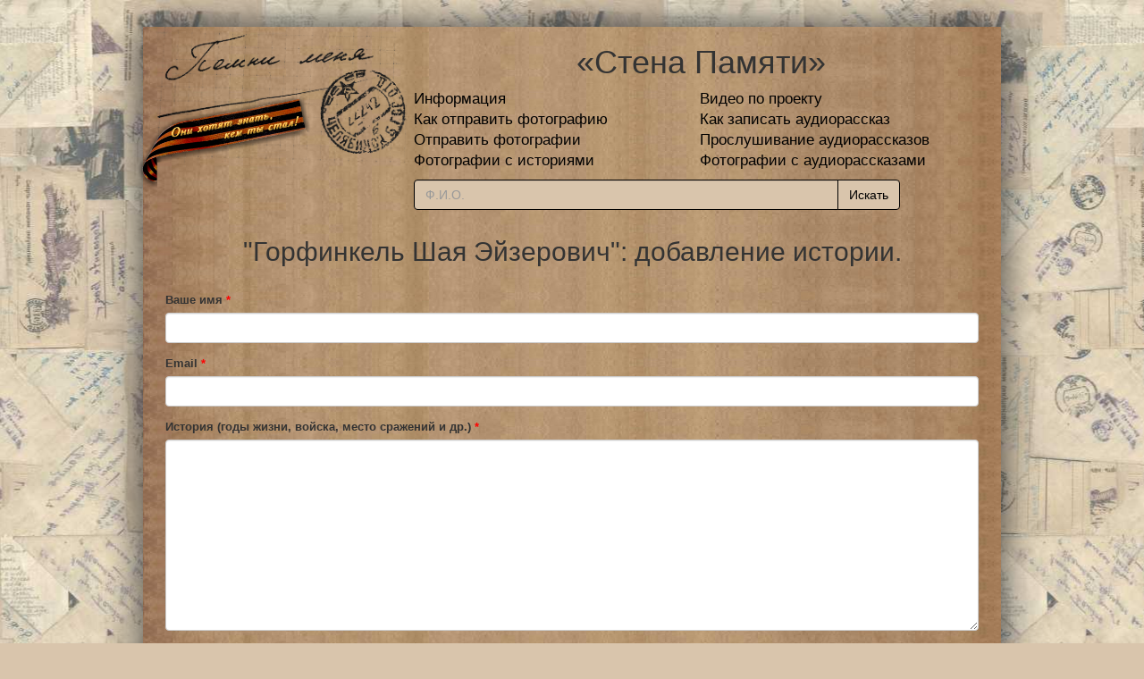

--- FILE ---
content_type: text/html; charset=UTF-8
request_url: https://pomni.is74.ru/person/addHistory?id=10627
body_size: 2748
content:
<!DOCTYPE html>
<html lang="ru">
<head>
    <meta http-equiv="Content-Type" content="text/html; charset=utf-8"/>
    <!--[if lt IE 8]>
    <link rel="stylesheet" type="text/css" href="/assets/a3babded/css/ie.css"
          media="screen, projection"/>
    <![endif]-->
    <link rel="stylesheet" type="text/css" href="/assets/a9fa480b//css/bootstrap.min.css" />
<link rel="stylesheet" type="text/css" href="/assets/a9fa480b//css/bootstrap-theme.min.css" />
<link rel="stylesheet" type="text/css" href="/assets/a3babded/css/main.css" />
<link rel="stylesheet" type="text/css" href="/assets/a3babded/css/form.css" />
<script type="text/javascript" src="/assets/eedc9e67/jquery.min.js"></script>
<script type="text/javascript" src="/assets/a9fa480b//js/bootstrap.min.js"></script>
<script type="text/javascript" src="/assets/a3babded/js/main.js"></script>
<title>&quot;Горфинкель Шая Эйзерович&quot;: добавление истории.</title>
</head>

<body>
<div id="pageten">
    <div class="container" id="page">
        <div id="header">
            <div id="header-logo" style="height:150px">
                <a href="/"><img src="/assets/a3babded/img/logo.png"
                                 style="width:280px;height:153px;vertical-align:bottom" alt="logo"
                                 title="Главная"/></a>

                <div id="header-lent"><img src="/assets/a3babded/img/lent3.png" alt=""/></div>
            </div>
            <div id="header-label">
                <h1 style="text-align: center">«Стена Памяти»</h1>

                <div id="mainmenu"><!-- mainmenu -->
                    <table>
                        <tr>
                            <td style="width: 50%">
                                <a href="/about">Информация</a>                            </td>
                            <td>
                                <a href="/site/videoScenarios">Видео по проекту</a>                            </td>
                        </tr>
                        <tr>
                            <td>
                                <a href="/likbez">Как отправить фотографию</a>                            </td>
                            <td>
                                <a href="/audiotest">Как записать аудиорассказ</a>                            </td>
                        </tr>
                        <tr>
                            <td>
                                                                    <a href="/person/chooseUpload">Отправить фотографии</a>                                                            </td>
                            <td>
                                <a href="/audio/radio">Прослушивание аудиорассказов</a>                            </td>
                        </tr>
                        <tr>
                            <td>
                                <a href="/withHistory">Фотографии с историями</a>                            </td>
                            <td>
                                <a href="/site/withAudioHistory">Фотографии с аудиорассказами</a>                            </td>
                        </tr>
                        <tr>
                            <td colspan="2">
                                <div class="row">
                                    <div class="col-lg-12 s-search">
                                        <form action="/search">
                                            <div class="input-group s-search-text">
                                                <input type="text" class="form-control" name="q" placeholder="Ф.И.О.">
                                                <span class="input-group-btn">
                                                    <input type="submit" class="btn" value="Искать"/>
                                                </span>
                                            </div>
                                        </form>
                                    </div>
                                </div>
                            </td>
                        </tr>
                    </table>
                </div>
                <!-- mainmenu -->
            </div>
        </div>
        <!-- header -->
        <div class="clear"></div>

                    <!-- breadcrumbs -->
                        <div id="content">
            <h2 class="h">"Горфинкель Шая Эйзерович": добавление истории.</h2><br>
<div class="form">
    <form enctype="multipart/form-data" id="yw0" action="/person/addHistory?id=10627" method="post">
    <div class="alert alert-danger" id="yw0_es_" style="display:none"><p>Необходимо исправить следующие ошибки:</p>
<ul><li>dummy</li></ul></div>
    <div class="form-group">
        <label for="PersonHistory_user_fio" class="required">Ваше имя <span class="required">*</span></label>        <input maxlength="100" class="form-control" required="required" name="PersonHistory[user_fio]" id="PersonHistory_user_fio" type="text" />    </div>

    <div class="form-group">
        <label for="PersonHistory_email" class="required">Email <span class="required">*</span></label>        <input maxlength="100" class="form-control" required="required" name="PersonHistory[email]" id="PersonHistory_email" type="text" />    </div>

    <div class="form-group">
        <label for="PersonHistory_desc" class="required">История (годы жизни, войска, место сражений и др.) <span class="required">*</span></label>        <textarea rows="10" cols="50" maxlength="15000" class="form-control" required="required" name="PersonHistory[desc]" id="PersonHistory_desc"></textarea>    </div>

    <div class="row submit">
        <br><input class="btn btn-success" type="submit" name="yt0" value="Добавить" />    </div>

    </form></div>
        </div>
        <div id="footer">
            <div id="footermenu">
                <ul>
                    <li><a href="/victoryStory">Рассказы о победе</a></li>
                    <li><a href="/alphabet">Алфавитный список фамилий</a></li>
                    <li><a href="/guestbook">Отзывы и обратная связь</a></li>
                </ul>
            </div>
            <div class="footer-cr">
                &copy; <a href="http://www.is74.ru">Интерсвязь</a>, 2010-2026                <script src="https://yastatic.net/es5-shims/0.0.2/es5-shims.min.js"></script>
                <script src="https://yastatic.net/share2/share.js"></script>
                <div class="ya-share2" data-yashareL10n="ru" data-yashareType="button" data-size="s"
                     data-services="vkontakte,odnoklassniki,moimir,whatsapp,telegram"
                     data-yashareImage=""></div>
            </div>

            <!-- Yandex.Metrika counter -->
            <script type="text/javascript">
                (function (d, w, c) {
                    (w[c] = w[c] || []).push(function () {
                        try {
                            w.yaCounter29263955 = new Ya.Metrika({
                                id: 29263955,
                                clickmap: true,
                                trackLinks: true
                            });
                        } catch (e) {
                        }
                    });

                    var n = d.getElementsByTagName("script")[0],
                        s = d.createElement("script"),
                        f = function () {
                            n.parentNode.insertBefore(s, n);
                        };
                    s.type = "text/javascript";
                    s.async = true;
                    s.src = (d.location.protocol == "https:" ? "https:" : "http:") + "//mc.yandex.ru/metrika/watch.js";

                    if (w.opera == "[object Opera]") {
                        d.addEventListener("DOMContentLoaded", f, false);
                    } else {
                        f();
                    }
                })(document, window, "yandex_metrika_callbacks");
            </script>
            <noscript>
                <div><img src="//mc.yandex.ru/watch/29263955" style="position:absolute; left:-9999px;" alt=""/></div>
            </noscript>
            <!-- /Yandex.Metrika counter -->

        </div>
        <!-- footer -->

    </div>
    <!-- page -->
</div>
</body>
</html>
